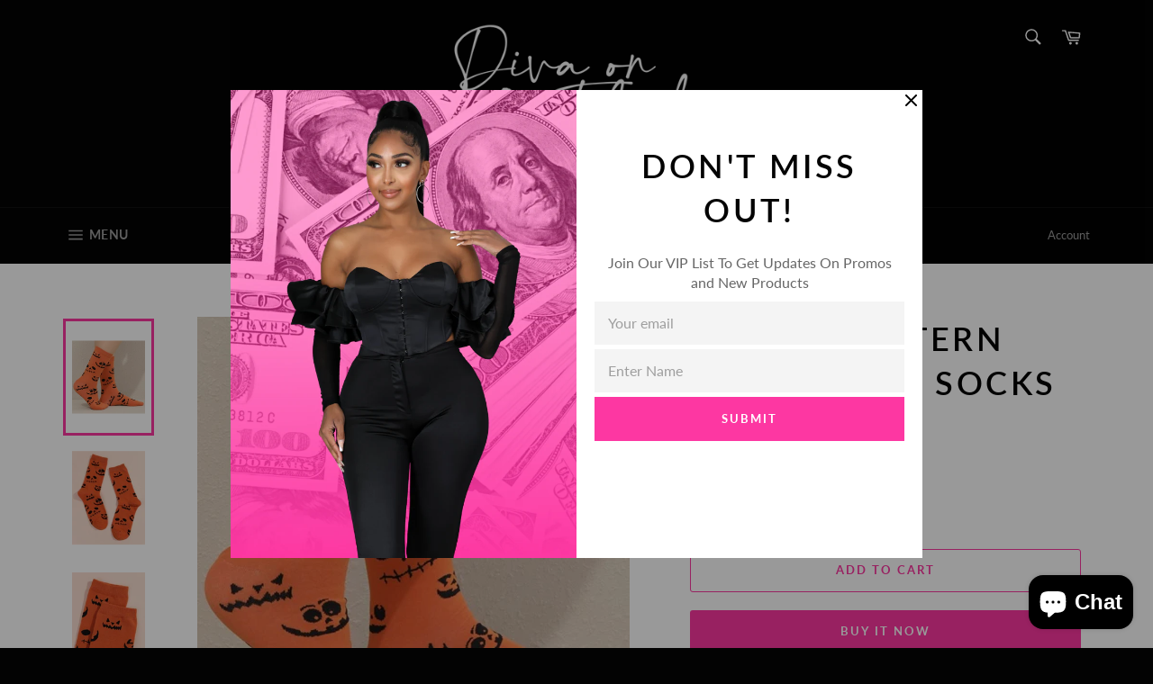

--- FILE ---
content_type: text/css
request_url: https://divaonfleekboutique.com/cdn/shop/t/5/assets/quick-view.scss.css?v=59920655039618277571637362394
body_size: 282
content:
#quick-view{display:flex;height:100%;justify-content:flex-end;flex-wrap:wrap;position:relative}#quick-view .qv-product-images{width:60%;height:auto;display:inline-block;position:absolute;margin:0 auto;left:30px;top:0;height:100%;padding-right:40px}@media (max-width: 768px){#quick-view .qv-product-images{padding-right:0}}#quick-view .slick-list,#quick-view .slick-track{height:calc(100% - 12px)}#quick-view .slick-initialized .slick-slide{display:flex;flex-direction:column;justify-content:center}#quick-view .slick-slide{padding:0 50px;height:100%;position:relative}#quick-view .slick-slide img{margin:0 auto;max-height:100%;position:absolute;top:50%;left:50%;width:auto;height:auto;-webkit-transform:translate(-50%,-50%);transform:translate(-50%,-50%)}#quick-view .slick-dots{right:auto;left:50%;bottom:10px;-webkit-transform:translateX(-50%);transform:translate(-50%)}#quick-view .slick-dots li{margin:0 8px 0 0}#quick-view .slick-dots li button{background-color:#cacaca;width:12px;height:12px}#quick-view .slick-dots li.slick-active button{background-color:red}#quick-view .qv-content{width:36%;display:inline-flex;float:right;flex-direction:row;justify-content:space-between;height:calc(100% - 40px);-webkit-transform:translateY(20px);transform:translateY(20px);flex-wrap:wrap;overflow:auto;box-sizing:border-box}#quick-view .qv-content>*{width:calc(100% - 25px);box-sizing:border-box}#quick-view .qv-product-title{text-transform:capitalize}#quick-view .qv-product-type{color:#a18466;font-family:proxima-nova-semibold;text-transform:lowercase}#quick-view .qv-product-price,#quick-view .qv-product-original-price{display:inline-block;color:#5a5a5a;margin-bottom:0}#quick-view .qv-product-original-price{margin-left:8px;text-decoration:line-through;color:#000}#quick-view .option-selection-title{display:none}#quick-view hr{border-top:1px solid #f5f5dc;margin:15px 0 20px}#quick-view .quantity{margin-bottom:25px}#quick-view .quantity span{text-transform:capitalize;display:block;min-width:100px;margin-bottom:12px}#quick-view .quantity input[type=number]{width:100%;text-align:center;-moz-appearance:textfield}#quick-view .quantity input[type=number]:focus{outline:none}#quick-view .quantity input[type=number]::-webkit-inner-spin-button,#quick-view .quantity input[type=number]::-webkit-outer-spin-button{-webkit-appearance:none;margin:0}#quick-view .qv-product-options>div{margin-bottom:8px}#quick-view .qv-product-options span{text-transform:capitalize;display:block;margin-bottom:12px}#quick-view .qv-product-options select{width:100%}#quick-view .qv-add-to-cart-response{margin-top:20px;display:none}#quick-view .qv-add-to-cart-response.success,#quick-view .qv-add-to-cart-response.error{display:block;padding:8px;border:1px solid}#quick-view .qv-add-to-cart-response.success{border-color:green;color:green}#quick-view .qv-add-to-cart-response.success a{color:#000;text-decoration:underline}#quick-view .qv-add-to-cart-response.error{border-color:red;color:red}#quick-view .qv-product-description{padding:20px 0 30px}#quick-view .view-product{display:inline-block;text-transform:uppercase;letter-spacing:.05em}#quick-view .view-product span{color:#5a5a5a;border-bottom:2px solid #5a5a5a}@media (max-width: 1200px){#quick-view .qv-product-images,#quick-view .qv-content{width:50%}#quick-view .qv-content{padding-left:60px}#quick-view .slick-slide{padding:0}}@media (max-width: 900px){#quick-view{display:block;height:calc(100% - 40px);-webkit-transform:translateY(20px);transform:translateY(20px)}#quick-view .qv-product-images{top:0;left:0;height:50%;max-height:350px;position:relative;width:100%}#quick-view .slick-slide{position:relative}#quick-view .slick-slide img{max-height:300px;margin:0 auto;position:relative;top:auto;left:auto;-webkit-transform:none;transform:none;height:100%;width:auto}#quick-view .slick-dots{bottom:0}#quick-view .qv-content{width:100%;height:auto;padding:0 10px 10px 30px;overflow:auto;-webkit-transform:none;transform:none}#quick-view .slick-initialized .slick-slide{display:block;text-align:center}#quick-view .slick-slide img{width:auto;display:inline-block;max-width:300px}}.quick-view-button{position:absolute;top:50%;z-index:0;left:50%;transform:translate(-50%,-50%);opacity:0;visibility:hidden;transition:.4s ease}.quick__view_wrapper{position:relative}.quick__view_wrapper:hover .quick-view-button{z-index:2;opacity:1;visibility:visible;transition:.4s ease}
/*# sourceMappingURL=/cdn/shop/t/5/assets/quick-view.scss.css.map?v=59920655039618277571637362394 */
